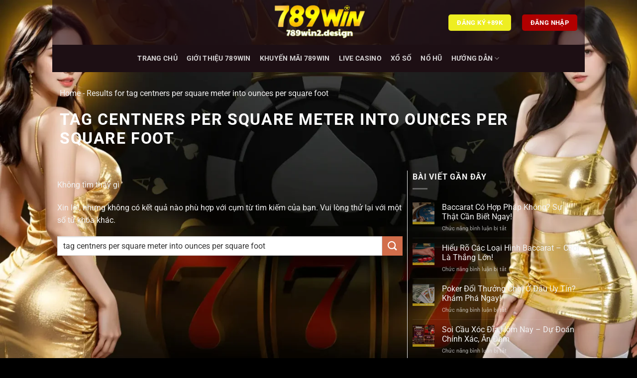

--- FILE ---
content_type: text/html; charset=UTF-8
request_url: https://campaignasia.gb.net/?s=tag%20centners%20per%20square%20meter%20into%20ounces%20per%20square%20foot
body_size: 15694
content:
<!DOCTYPE html>
<html lang="vi" prefix="og: https://ogp.me/ns#" class="loading-site no-js bg-fill">
<head>
	<meta charset="UTF-8" />
	<link rel="profile" href="https://gmpg.org/xfn/11" />
	<link rel="pingback" href="https://campaignasia.gb.net/xmlrpc.php" />

	<script>(function(html){html.className = html.className.replace(/\bno-js\b/,'js')})(document.documentElement);</script>
<meta name="viewport" content="width=device-width, initial-scale=1" />
<!-- Tối ưu hóa công cụ tìm kiếm bởi Rank Math - https://rankmath.com/ -->
<title>tag centners per square meter into ounces per square foot - 789WIN</title>
<meta name="robots" content="nofollow, noindex"/>
<meta property="og:locale" content="vi_VN" />
<meta property="og:type" content="article" />
<meta property="og:title" content="tag centners per square meter into ounces per square foot - 789WIN" />
<meta property="og:url" content="https://campaignasia.gb.net/search/tag+centners+per+square+meter+into+ounces+per+square+foot/" />
<meta property="og:site_name" content="789WIN" />
<meta name="twitter:card" content="summary_large_image" />
<meta name="twitter:title" content="tag centners per square meter into ounces per square foot - 789WIN" />
<script type="application/ld+json" class="rank-math-schema">{"@context":"https://schema.org","@graph":[{"@type":"Place","@id":"https://campaignasia.gb.net/#place","address":{"@type":"PostalAddress","streetAddress":"267 An Th\u1edbi \u0110\u00f4ng, X\u00e3 An Th\u1edbi \u0110\u00f4ng,","addressLocality":"Huy\u1ec7n C\u1ea7n Gi\u1edd, TP H\u1ed3 Ch\u00ed Minh","postalCode":"700000"}},{"@type":"Organization","@id":"https://campaignasia.gb.net/#organization","name":"789WIN","url":"https://campaignasia.gb.net","address":{"@type":"PostalAddress","streetAddress":"267 An Th\u1edbi \u0110\u00f4ng, X\u00e3 An Th\u1edbi \u0110\u00f4ng,","addressLocality":"Huy\u1ec7n C\u1ea7n Gi\u1edd, TP H\u1ed3 Ch\u00ed Minh","postalCode":"700000"},"logo":{"@type":"ImageObject","@id":"https://campaignasia.gb.net/#logo","url":"https://campaignasia.gb.net/wp-content/uploads/2025/07/logo-789win.webp","contentUrl":"https://campaignasia.gb.net/wp-content/uploads/2025/07/logo-789win.webp","caption":"789WIN","inLanguage":"vi","width":"512","height":"234"},"description":"Nh\u00e0 c\u00e1i 789WIN, s\u00e2n ch\u01a1i xanh ch\u00edn \u0111\u1eb3ng c\u1ea5p Ch\u00e2u \u00c1 v\u00e0 \u0111\u01b0\u1ee3c y\u00eau th\u00edch h\u00e0ng \u0111\u1ea7u Vi\u1ec7t Nam. Khi tham gia, m\u1ecdi ng\u01b0\u1eddi s\u1ebd \u0111\u01b0\u1ee3c t\u1eadn h\u01b0\u1edfng nh\u1eefng tr\u00f2 ch\u01a1i c\u00e1 c\u01b0\u1ee3c tuy\u1ec7t v\u1eddi nh\u1ea5t, t\u1eeb c\u1ed5 \u0111i\u1ec3n nh\u01b0 c\u00e1 c\u01b0\u1ee3c b\u00f3ng \u0111\u00e1 cho \u0111\u1ebfn hi\u1ec7n \u0111\u1ea1i h\u01a1n nh\u01b0 3D game \u0111\u1ed5i th\u01b0\u1edfng, x\u1ed5 s\u1ed1 ki\u1ec3u M\u1ef9. ","location":{"@id":"https://campaignasia.gb.net/#place"}},{"@type":"WebSite","@id":"https://campaignasia.gb.net/#website","url":"https://campaignasia.gb.net","name":"789WIN","alternateName":"789win2.design","publisher":{"@id":"https://campaignasia.gb.net/#organization"},"inLanguage":"vi"},{"@type":"BreadcrumbList","@id":"https://campaignasia.gb.net/search/tag+centners+per+square+meter+into+ounces+per+square+foot/#breadcrumb","itemListElement":[{"@type":"ListItem","position":"1","item":{"@id":"https://campaignasia.gb.net","name":"Home"}},{"@type":"ListItem","position":"2","item":{"@id":"/?s=tag+centners+per+square+meter+into+ounces+per+square+foot","name":"Results for tag centners per square meter into ounces per square foot"}}]},{"@type":"SearchResultsPage","@id":"https://campaignasia.gb.net/search/tag+centners+per+square+meter+into+ounces+per+square+foot/#webpage","url":"https://campaignasia.gb.net/search/tag+centners+per+square+meter+into+ounces+per+square+foot/","name":"tag centners per square meter into ounces per square foot - 789WIN","isPartOf":{"@id":"https://campaignasia.gb.net/#website"},"inLanguage":"vi","breadcrumb":{"@id":"https://campaignasia.gb.net/search/tag+centners+per+square+meter+into+ounces+per+square+foot/#breadcrumb"}}]}</script>
<!-- /Plugin SEO WordPress Rank Math -->

<link rel='prefetch' href='https://campaignasia.gb.net/wp-content/themes/flatsome/assets/js/flatsome.js?ver=e1ad26bd5672989785e1' />
<link rel='prefetch' href='https://campaignasia.gb.net/wp-content/themes/flatsome/assets/js/chunk.slider.js?ver=3.19.11' />
<link rel='prefetch' href='https://campaignasia.gb.net/wp-content/themes/flatsome/assets/js/chunk.popups.js?ver=3.19.11' />
<link rel='prefetch' href='https://campaignasia.gb.net/wp-content/themes/flatsome/assets/js/chunk.tooltips.js?ver=3.19.11' />
<link rel="alternate" type="application/rss+xml" title="Dòng thông tin 789WIN &raquo;" href="https://campaignasia.gb.net/feed/" />
<link rel="alternate" type="application/rss+xml" title="789WIN &raquo; Dòng bình luận" href="https://campaignasia.gb.net/comments/feed/" />
<link rel="alternate" type="application/rss+xml" title="Dòng thông tin cho 789WIN &raquo; kết quả tìm kiếm &#8220;tag centners per square meter into ounces per square foot&#8221;" href="https://campaignasia.gb.net/search/tag+centners+per+square+meter+into+ounces+per+square+foot/feed/rss2/" />
<style id='wp-img-auto-sizes-contain-inline-css' type='text/css'>
img:is([sizes=auto i],[sizes^="auto," i]){contain-intrinsic-size:3000px 1500px}
/*# sourceURL=wp-img-auto-sizes-contain-inline-css */
</style>
<link rel='stylesheet' id='flatsome-main-css' href='https://campaignasia.gb.net/wp-content/themes/flatsome/assets/css/flatsome.css?ver=3.19.11' type='text/css' media='all' />
<style id='flatsome-main-inline-css' type='text/css'>
@font-face {
				font-family: "fl-icons";
				font-display: block;
				src: url(https://campaignasia.gb.net/wp-content/themes/flatsome/assets/css/icons/fl-icons.eot?v=3.19.11);
				src:
					url(https://campaignasia.gb.net/wp-content/themes/flatsome/assets/css/icons/fl-icons.eot#iefix?v=3.19.11) format("embedded-opentype"),
					url(https://campaignasia.gb.net/wp-content/themes/flatsome/assets/css/icons/fl-icons.woff2?v=3.19.11) format("woff2"),
					url(https://campaignasia.gb.net/wp-content/themes/flatsome/assets/css/icons/fl-icons.ttf?v=3.19.11) format("truetype"),
					url(https://campaignasia.gb.net/wp-content/themes/flatsome/assets/css/icons/fl-icons.woff?v=3.19.11) format("woff"),
					url(https://campaignasia.gb.net/wp-content/themes/flatsome/assets/css/icons/fl-icons.svg?v=3.19.11#fl-icons) format("svg");
			}
/*# sourceURL=flatsome-main-inline-css */
</style>
<script type="text/javascript" src="https://campaignasia.gb.net/wp-includes/js/jquery/jquery.min.js?ver=3.7.1" id="jquery-core-js"></script>
<link rel="https://api.w.org/" href="https://campaignasia.gb.net/wp-json/" /><link rel="EditURI" type="application/rsd+xml" title="RSD" href="https://campaignasia.gb.net/xmlrpc.php?rsd" />
<meta name="generator" content="WordPress 6.9" />
<script type="application/ld+json">
{
  "@context": "https://schema.org",
  "@type": "Casino",
  "@id": "https://campaignasia.gb.net/",
  "url": "https://campaignasia.gb.net/",
  "name": "Nhà Cái 789win",
  "alternateName": "Nhà cái 789WIN | Nạp rút xanh chín | Khuyến mãi siêu khủng",
  "logo": "https://campaignasia.gb.net/wp-content/uploads/2025/07/logo789win.webp",
  "image": "https://campaignasia.gb.net/wp-content/uploads/2025/07/0b1b62c67a034e1bb43027a65f849ea1.webp",
  "description": "Nhà cái 789WIN, sân chơi xanh chín đẳng cấp Châu Á và được yêu thích hàng đầu Việt Nam. Khi tham gia, mọi người sẽ được tận hưởng những trò chơi cá cược tuyệt vời nhất, từ cổ điển như cá cược bóng đá cho đến hiện đại hơn như 3D game đổi thưởng, xổ số kiểu Mỹ. Chỉ cần truy cập một địa chỉ duy nhất, bạn đã có cơ hội mang về cho mình hàng trăm nghìn phần quà giá trị khác nhau từ hệ thống.",
  "telephone": "0998 403 118",
  "email": "contact@campaignasia.gb.net",
  "founder": "Nhà Cái 789win",
  "address": {
    "@type": "PostalAddress",
    "streetAddress": "267 An Thới Đông, Xã An Thới Đông, Huyện Cần Giờ, TP Hồ Chí Minh",
    "addressLocality": "Cần Giờ",
    "addressRegion": "Hồ Chí Minh",
    "postalCode": "700000",
    "addressCountry": "VN"
  },
  "sameAs": [
    "https://x.com/789win2design",
    "https://www.youtube.com/@789win2design/about",
    "https://www.pinterest.com/789win2design/",
    "https://gravatar.com/789win2design",
    "https://500px.com/p/789win2design",
    "https://www.twitch.tv/789win2design/about",
    "https://www.reddit.com/user/789win2design/",
    "https://www.blogger.com/profile/13424110194212204777",
    "https://about.me/win2design",
    "https://allmyfaves.com/789win2design",
    "https://hackmd.io/@789win2design/789win2design",
    "https://linkin.bio/789win2design/"
  ]
}
</script>

<script type="application/ld+json">
{
  "@context": "https://schema.org",
  "@type": "LocalBusiness",
  "@id": "https://campaignasia.gb.net/",
  "url": "https://campaignasia.gb.net/",
  "name": "Nhà Cái 789win",
  "alternateName": "Nhà cái 789WIN | Nạp rút xanh chín | Khuyến mãi siêu khủng",
  "logo": "https://campaignasia.gb.net/wp-content/uploads/2025/07/logo789win.webp",
  "image": "https://campaignasia.gb.net/wp-content/uploads/2025/07/0b1b62c67a034e1bb43027a65f849ea1.webp",
  "description": "Nhà cái 789WIN, sân chơi xanh chín đẳng cấp Châu Á và được yêu thích hàng đầu Việt Nam. Khi tham gia, mọi người sẽ được tận hưởng những trò chơi cá cược tuyệt vời nhất, từ cổ điển như cá cược bóng đá cho đến hiện đại hơn như 3D game đổi thưởng, xổ số kiểu Mỹ. Chỉ cần truy cập một địa chỉ duy nhất, bạn đã có cơ hội mang về cho mình hàng trăm nghìn phần quà giá trị khác nhau từ hệ thống.",
  "telephone": "0998 403 118",
  "priceRange": "10$ - 1,000,000$",
  "email": "contact@campaignasia.gb.net",
  "founder": "Nhà Cái 789win",
  "address": {
    "@type": "PostalAddress",
    "streetAddress": "267 An Thới Đông, Xã An Thới Đông, Huyện Cần Giờ, TP Hồ Chí Minh",
    "addressLocality": "Cần Giờ",
    "addressRegion": "Hồ Chí Minh",
    "postalCode": "700000",
    "addressCountry": "VN"
  },
  "geo": {
    "@type": "GeoCoordinates",
    "latitude": 10.5905098,
    "longitude": 106.7914367
  },
  "openingHoursSpecification": {
    "@type": "OpeningHoursSpecification",
    "dayOfWeek": [
      "Monday",
      "Tuesday",
      "Wednesday",
      "Thursday",
      "Friday",
      "Saturday",
      "Sunday"
    ],
    "opens": "00:00",
    "closes": "23:59"
  },
  "sameAs": [
    "https://x.com/789win2design",
    "https://www.youtube.com/@789win2design/about",
    "https://www.pinterest.com/789win2design/",
    "https://gravatar.com/789win2design",
    "https://500px.com/p/789win2design",
    "https://www.twitch.tv/789win2design/about",
    "https://www.reddit.com/user/789win2design/",
    "https://www.blogger.com/profile/13424110194212204777",
    "https://about.me/win2design",
    "https://allmyfaves.com/789win2design",
    "https://hackmd.io/@789win2design/789win2design",
    "https://linkin.bio/789win2design/"
  ]
}
</script>
<script type="application/ld+json">
{
  "@context": "https://schema.org",
  "@type": "BreadcrumbList",
  "itemListElement": [
    {
      "@type": "ListItem",
      "position": 1,
      "name": "789win",
      "item": "https://campaignasia.gb.net/"
    },
    {
      "@type": "ListItem",
      "position": 2,
      "name": "Ca Mèll✅",
      "item": "https://campaignasia.gb.net/gioi-thieu-789win/"
    }
  ]
}
</script>
<meta name="google-site-verification" content="wbazsfhGfaCDs-PNpUoHnzCkRKb99D7ovKR0dvS8Quk" />
<!-- Google tag (gtag.js) -->
<script async src="https://www.googletagmanager.com/gtag/js?id=G-80VHLJ8FXL"></script>
<script>
  window.dataLayer = window.dataLayer || [];
  function gtag(){dataLayer.push(arguments);}
  gtag('js', new Date());

  gtag('config', 'G-80VHLJ8FXL');
</script>
<link rel="icon" href="https://campaignasia.gb.net/wp-content/uploads/2025/07/cropped-fabicon789win-32x32.webp" sizes="32x32" />
<link rel="icon" href="https://campaignasia.gb.net/wp-content/uploads/2025/07/cropped-fabicon789win-192x192.webp" sizes="192x192" />
<link rel="apple-touch-icon" href="https://campaignasia.gb.net/wp-content/uploads/2025/07/cropped-fabicon789win-180x180.webp" />
<meta name="msapplication-TileImage" content="https://campaignasia.gb.net/wp-content/uploads/2025/07/cropped-fabicon789win-270x270.webp" />
<style id="custom-css" type="text/css">:root {--primary-color: #eeee22;--fs-color-primary: #eeee22;--fs-color-secondary: #d26e4b;--fs-color-success: #7a9c59;--fs-color-alert: #b20000;--fs-experimental-link-color: #eeee22;--fs-experimental-link-color-hover: #dd3333;}.tooltipster-base {--tooltip-color: #fff;--tooltip-bg-color: #000;}.off-canvas-right .mfp-content, .off-canvas-left .mfp-content {--drawer-width: 300px;}html{background-image: url('https://campaignasia.gb.net/wp-content/uploads/2025/10/imgi_18_background-789win.webp');}.container-width, .full-width .ubermenu-nav, .container, .row{max-width: 1220px}.row.row-collapse{max-width: 1190px}.row.row-small{max-width: 1212.5px}.row.row-large{max-width: 1250px}body.framed, body.framed header, body.framed .header-wrapper, body.boxed, body.boxed header, body.boxed .header-wrapper, body.boxed .is-sticky-section{ max-width: 1070px}.sticky-add-to-cart--active, #wrapper,#main,#main.dark{background-color: rgba(30,115,190,0)}.header-main{height: 90px}#logo img{max-height: 90px}#logo{width:200px;}.header-bottom{min-height: 55px}.header-top{min-height: 30px}.transparent .header-main{height: 90px}.transparent #logo img{max-height: 90px}.has-transparent + .page-title:first-of-type,.has-transparent + #main > .page-title,.has-transparent + #main > div > .page-title,.has-transparent + #main .page-header-wrapper:first-of-type .page-title{padding-top: 140px;}.header.show-on-scroll,.stuck .header-main{height:70px!important}.stuck #logo img{max-height: 70px!important}.header-bg-color {background-color: rgba(30,8,16,0.6)}.header-bottom {background-color: #1d0f14}.header-main .nav > li > a{line-height: 16px }.stuck .header-main .nav > li > a{line-height: 50px }.header-bottom-nav > li > a{line-height: 16px }@media (max-width: 549px) {.header-main{height: 70px}#logo img{max-height: 70px}}.header-top{background-color:#222222!important;}body{color: #777777}h1,h2,h3,h4,h5,h6,.heading-font{color: #eeee22;}body{font-size: 100%;}body{font-family: Roboto, sans-serif;}body {font-weight: 400;font-style: normal;}.nav > li > a {font-family: Roboto, sans-serif;}.mobile-sidebar-levels-2 .nav > li > ul > li > a {font-family: Roboto, sans-serif;}.nav > li > a,.mobile-sidebar-levels-2 .nav > li > ul > li > a {font-weight: 700;font-style: normal;}h1,h2,h3,h4,h5,h6,.heading-font, .off-canvas-center .nav-sidebar.nav-vertical > li > a{font-family: Roboto, sans-serif;}h1,h2,h3,h4,h5,h6,.heading-font,.banner h1,.banner h2 {font-weight: 700;font-style: normal;}.alt-font{font-family: Roboto, sans-serif;}.alt-font {font-weight: 400!important;font-style: normal!important;}.absolute-footer, html{background-color: #000000}.nav-vertical-fly-out > li + li {border-top-width: 1px; border-top-style: solid;}.label-new.menu-item > a:after{content:"Mới";}.label-hot.menu-item > a:after{content:"Nổi bật";}.label-sale.menu-item > a:after{content:"Giảm giá";}.label-popular.menu-item > a:after{content:"Phổ biến";}</style>		<style type="text/css" id="wp-custom-css">
			.keo {
    height: 400px;
    overflow: auto;
    padding: 20px;
    border: 2px solid #e3ef07;
    border-radius: 10px;
    background: rgba(255, 255, 255, 0.314);
    box-shadow: 0 4px 8px #010501;
}
.item-box {
    border: 8px solid #00fffc;
    border-radius: 6px;
}
.customblogpost .post-item>div {
    background-color: #76767614;
    padding: 8px !important;
    border-radius: 6px;
    border: 1px;
    border-color: #000000;
    border-style: solid;
    margin-right: 24px;
}		</style>
		<style id="kirki-inline-styles">/* cyrillic-ext */
@font-face {
  font-family: 'Roboto';
  font-style: normal;
  font-weight: 400;
  font-stretch: 100%;
  font-display: swap;
  src: url(https://campaignasia.gb.net/wp-content/fonts/roboto/KFO7CnqEu92Fr1ME7kSn66aGLdTylUAMa3GUBGEe.woff2) format('woff2');
  unicode-range: U+0460-052F, U+1C80-1C8A, U+20B4, U+2DE0-2DFF, U+A640-A69F, U+FE2E-FE2F;
}
/* cyrillic */
@font-face {
  font-family: 'Roboto';
  font-style: normal;
  font-weight: 400;
  font-stretch: 100%;
  font-display: swap;
  src: url(https://campaignasia.gb.net/wp-content/fonts/roboto/KFO7CnqEu92Fr1ME7kSn66aGLdTylUAMa3iUBGEe.woff2) format('woff2');
  unicode-range: U+0301, U+0400-045F, U+0490-0491, U+04B0-04B1, U+2116;
}
/* greek-ext */
@font-face {
  font-family: 'Roboto';
  font-style: normal;
  font-weight: 400;
  font-stretch: 100%;
  font-display: swap;
  src: url(https://campaignasia.gb.net/wp-content/fonts/roboto/KFO7CnqEu92Fr1ME7kSn66aGLdTylUAMa3CUBGEe.woff2) format('woff2');
  unicode-range: U+1F00-1FFF;
}
/* greek */
@font-face {
  font-family: 'Roboto';
  font-style: normal;
  font-weight: 400;
  font-stretch: 100%;
  font-display: swap;
  src: url(https://campaignasia.gb.net/wp-content/fonts/roboto/KFO7CnqEu92Fr1ME7kSn66aGLdTylUAMa3-UBGEe.woff2) format('woff2');
  unicode-range: U+0370-0377, U+037A-037F, U+0384-038A, U+038C, U+038E-03A1, U+03A3-03FF;
}
/* math */
@font-face {
  font-family: 'Roboto';
  font-style: normal;
  font-weight: 400;
  font-stretch: 100%;
  font-display: swap;
  src: url(https://campaignasia.gb.net/wp-content/fonts/roboto/KFO7CnqEu92Fr1ME7kSn66aGLdTylUAMawCUBGEe.woff2) format('woff2');
  unicode-range: U+0302-0303, U+0305, U+0307-0308, U+0310, U+0312, U+0315, U+031A, U+0326-0327, U+032C, U+032F-0330, U+0332-0333, U+0338, U+033A, U+0346, U+034D, U+0391-03A1, U+03A3-03A9, U+03B1-03C9, U+03D1, U+03D5-03D6, U+03F0-03F1, U+03F4-03F5, U+2016-2017, U+2034-2038, U+203C, U+2040, U+2043, U+2047, U+2050, U+2057, U+205F, U+2070-2071, U+2074-208E, U+2090-209C, U+20D0-20DC, U+20E1, U+20E5-20EF, U+2100-2112, U+2114-2115, U+2117-2121, U+2123-214F, U+2190, U+2192, U+2194-21AE, U+21B0-21E5, U+21F1-21F2, U+21F4-2211, U+2213-2214, U+2216-22FF, U+2308-230B, U+2310, U+2319, U+231C-2321, U+2336-237A, U+237C, U+2395, U+239B-23B7, U+23D0, U+23DC-23E1, U+2474-2475, U+25AF, U+25B3, U+25B7, U+25BD, U+25C1, U+25CA, U+25CC, U+25FB, U+266D-266F, U+27C0-27FF, U+2900-2AFF, U+2B0E-2B11, U+2B30-2B4C, U+2BFE, U+3030, U+FF5B, U+FF5D, U+1D400-1D7FF, U+1EE00-1EEFF;
}
/* symbols */
@font-face {
  font-family: 'Roboto';
  font-style: normal;
  font-weight: 400;
  font-stretch: 100%;
  font-display: swap;
  src: url(https://campaignasia.gb.net/wp-content/fonts/roboto/KFO7CnqEu92Fr1ME7kSn66aGLdTylUAMaxKUBGEe.woff2) format('woff2');
  unicode-range: U+0001-000C, U+000E-001F, U+007F-009F, U+20DD-20E0, U+20E2-20E4, U+2150-218F, U+2190, U+2192, U+2194-2199, U+21AF, U+21E6-21F0, U+21F3, U+2218-2219, U+2299, U+22C4-22C6, U+2300-243F, U+2440-244A, U+2460-24FF, U+25A0-27BF, U+2800-28FF, U+2921-2922, U+2981, U+29BF, U+29EB, U+2B00-2BFF, U+4DC0-4DFF, U+FFF9-FFFB, U+10140-1018E, U+10190-1019C, U+101A0, U+101D0-101FD, U+102E0-102FB, U+10E60-10E7E, U+1D2C0-1D2D3, U+1D2E0-1D37F, U+1F000-1F0FF, U+1F100-1F1AD, U+1F1E6-1F1FF, U+1F30D-1F30F, U+1F315, U+1F31C, U+1F31E, U+1F320-1F32C, U+1F336, U+1F378, U+1F37D, U+1F382, U+1F393-1F39F, U+1F3A7-1F3A8, U+1F3AC-1F3AF, U+1F3C2, U+1F3C4-1F3C6, U+1F3CA-1F3CE, U+1F3D4-1F3E0, U+1F3ED, U+1F3F1-1F3F3, U+1F3F5-1F3F7, U+1F408, U+1F415, U+1F41F, U+1F426, U+1F43F, U+1F441-1F442, U+1F444, U+1F446-1F449, U+1F44C-1F44E, U+1F453, U+1F46A, U+1F47D, U+1F4A3, U+1F4B0, U+1F4B3, U+1F4B9, U+1F4BB, U+1F4BF, U+1F4C8-1F4CB, U+1F4D6, U+1F4DA, U+1F4DF, U+1F4E3-1F4E6, U+1F4EA-1F4ED, U+1F4F7, U+1F4F9-1F4FB, U+1F4FD-1F4FE, U+1F503, U+1F507-1F50B, U+1F50D, U+1F512-1F513, U+1F53E-1F54A, U+1F54F-1F5FA, U+1F610, U+1F650-1F67F, U+1F687, U+1F68D, U+1F691, U+1F694, U+1F698, U+1F6AD, U+1F6B2, U+1F6B9-1F6BA, U+1F6BC, U+1F6C6-1F6CF, U+1F6D3-1F6D7, U+1F6E0-1F6EA, U+1F6F0-1F6F3, U+1F6F7-1F6FC, U+1F700-1F7FF, U+1F800-1F80B, U+1F810-1F847, U+1F850-1F859, U+1F860-1F887, U+1F890-1F8AD, U+1F8B0-1F8BB, U+1F8C0-1F8C1, U+1F900-1F90B, U+1F93B, U+1F946, U+1F984, U+1F996, U+1F9E9, U+1FA00-1FA6F, U+1FA70-1FA7C, U+1FA80-1FA89, U+1FA8F-1FAC6, U+1FACE-1FADC, U+1FADF-1FAE9, U+1FAF0-1FAF8, U+1FB00-1FBFF;
}
/* vietnamese */
@font-face {
  font-family: 'Roboto';
  font-style: normal;
  font-weight: 400;
  font-stretch: 100%;
  font-display: swap;
  src: url(https://campaignasia.gb.net/wp-content/fonts/roboto/KFO7CnqEu92Fr1ME7kSn66aGLdTylUAMa3OUBGEe.woff2) format('woff2');
  unicode-range: U+0102-0103, U+0110-0111, U+0128-0129, U+0168-0169, U+01A0-01A1, U+01AF-01B0, U+0300-0301, U+0303-0304, U+0308-0309, U+0323, U+0329, U+1EA0-1EF9, U+20AB;
}
/* latin-ext */
@font-face {
  font-family: 'Roboto';
  font-style: normal;
  font-weight: 400;
  font-stretch: 100%;
  font-display: swap;
  src: url(https://campaignasia.gb.net/wp-content/fonts/roboto/KFO7CnqEu92Fr1ME7kSn66aGLdTylUAMa3KUBGEe.woff2) format('woff2');
  unicode-range: U+0100-02BA, U+02BD-02C5, U+02C7-02CC, U+02CE-02D7, U+02DD-02FF, U+0304, U+0308, U+0329, U+1D00-1DBF, U+1E00-1E9F, U+1EF2-1EFF, U+2020, U+20A0-20AB, U+20AD-20C0, U+2113, U+2C60-2C7F, U+A720-A7FF;
}
/* latin */
@font-face {
  font-family: 'Roboto';
  font-style: normal;
  font-weight: 400;
  font-stretch: 100%;
  font-display: swap;
  src: url(https://campaignasia.gb.net/wp-content/fonts/roboto/KFO7CnqEu92Fr1ME7kSn66aGLdTylUAMa3yUBA.woff2) format('woff2');
  unicode-range: U+0000-00FF, U+0131, U+0152-0153, U+02BB-02BC, U+02C6, U+02DA, U+02DC, U+0304, U+0308, U+0329, U+2000-206F, U+20AC, U+2122, U+2191, U+2193, U+2212, U+2215, U+FEFF, U+FFFD;
}
/* cyrillic-ext */
@font-face {
  font-family: 'Roboto';
  font-style: normal;
  font-weight: 700;
  font-stretch: 100%;
  font-display: swap;
  src: url(https://campaignasia.gb.net/wp-content/fonts/roboto/KFO7CnqEu92Fr1ME7kSn66aGLdTylUAMa3GUBGEe.woff2) format('woff2');
  unicode-range: U+0460-052F, U+1C80-1C8A, U+20B4, U+2DE0-2DFF, U+A640-A69F, U+FE2E-FE2F;
}
/* cyrillic */
@font-face {
  font-family: 'Roboto';
  font-style: normal;
  font-weight: 700;
  font-stretch: 100%;
  font-display: swap;
  src: url(https://campaignasia.gb.net/wp-content/fonts/roboto/KFO7CnqEu92Fr1ME7kSn66aGLdTylUAMa3iUBGEe.woff2) format('woff2');
  unicode-range: U+0301, U+0400-045F, U+0490-0491, U+04B0-04B1, U+2116;
}
/* greek-ext */
@font-face {
  font-family: 'Roboto';
  font-style: normal;
  font-weight: 700;
  font-stretch: 100%;
  font-display: swap;
  src: url(https://campaignasia.gb.net/wp-content/fonts/roboto/KFO7CnqEu92Fr1ME7kSn66aGLdTylUAMa3CUBGEe.woff2) format('woff2');
  unicode-range: U+1F00-1FFF;
}
/* greek */
@font-face {
  font-family: 'Roboto';
  font-style: normal;
  font-weight: 700;
  font-stretch: 100%;
  font-display: swap;
  src: url(https://campaignasia.gb.net/wp-content/fonts/roboto/KFO7CnqEu92Fr1ME7kSn66aGLdTylUAMa3-UBGEe.woff2) format('woff2');
  unicode-range: U+0370-0377, U+037A-037F, U+0384-038A, U+038C, U+038E-03A1, U+03A3-03FF;
}
/* math */
@font-face {
  font-family: 'Roboto';
  font-style: normal;
  font-weight: 700;
  font-stretch: 100%;
  font-display: swap;
  src: url(https://campaignasia.gb.net/wp-content/fonts/roboto/KFO7CnqEu92Fr1ME7kSn66aGLdTylUAMawCUBGEe.woff2) format('woff2');
  unicode-range: U+0302-0303, U+0305, U+0307-0308, U+0310, U+0312, U+0315, U+031A, U+0326-0327, U+032C, U+032F-0330, U+0332-0333, U+0338, U+033A, U+0346, U+034D, U+0391-03A1, U+03A3-03A9, U+03B1-03C9, U+03D1, U+03D5-03D6, U+03F0-03F1, U+03F4-03F5, U+2016-2017, U+2034-2038, U+203C, U+2040, U+2043, U+2047, U+2050, U+2057, U+205F, U+2070-2071, U+2074-208E, U+2090-209C, U+20D0-20DC, U+20E1, U+20E5-20EF, U+2100-2112, U+2114-2115, U+2117-2121, U+2123-214F, U+2190, U+2192, U+2194-21AE, U+21B0-21E5, U+21F1-21F2, U+21F4-2211, U+2213-2214, U+2216-22FF, U+2308-230B, U+2310, U+2319, U+231C-2321, U+2336-237A, U+237C, U+2395, U+239B-23B7, U+23D0, U+23DC-23E1, U+2474-2475, U+25AF, U+25B3, U+25B7, U+25BD, U+25C1, U+25CA, U+25CC, U+25FB, U+266D-266F, U+27C0-27FF, U+2900-2AFF, U+2B0E-2B11, U+2B30-2B4C, U+2BFE, U+3030, U+FF5B, U+FF5D, U+1D400-1D7FF, U+1EE00-1EEFF;
}
/* symbols */
@font-face {
  font-family: 'Roboto';
  font-style: normal;
  font-weight: 700;
  font-stretch: 100%;
  font-display: swap;
  src: url(https://campaignasia.gb.net/wp-content/fonts/roboto/KFO7CnqEu92Fr1ME7kSn66aGLdTylUAMaxKUBGEe.woff2) format('woff2');
  unicode-range: U+0001-000C, U+000E-001F, U+007F-009F, U+20DD-20E0, U+20E2-20E4, U+2150-218F, U+2190, U+2192, U+2194-2199, U+21AF, U+21E6-21F0, U+21F3, U+2218-2219, U+2299, U+22C4-22C6, U+2300-243F, U+2440-244A, U+2460-24FF, U+25A0-27BF, U+2800-28FF, U+2921-2922, U+2981, U+29BF, U+29EB, U+2B00-2BFF, U+4DC0-4DFF, U+FFF9-FFFB, U+10140-1018E, U+10190-1019C, U+101A0, U+101D0-101FD, U+102E0-102FB, U+10E60-10E7E, U+1D2C0-1D2D3, U+1D2E0-1D37F, U+1F000-1F0FF, U+1F100-1F1AD, U+1F1E6-1F1FF, U+1F30D-1F30F, U+1F315, U+1F31C, U+1F31E, U+1F320-1F32C, U+1F336, U+1F378, U+1F37D, U+1F382, U+1F393-1F39F, U+1F3A7-1F3A8, U+1F3AC-1F3AF, U+1F3C2, U+1F3C4-1F3C6, U+1F3CA-1F3CE, U+1F3D4-1F3E0, U+1F3ED, U+1F3F1-1F3F3, U+1F3F5-1F3F7, U+1F408, U+1F415, U+1F41F, U+1F426, U+1F43F, U+1F441-1F442, U+1F444, U+1F446-1F449, U+1F44C-1F44E, U+1F453, U+1F46A, U+1F47D, U+1F4A3, U+1F4B0, U+1F4B3, U+1F4B9, U+1F4BB, U+1F4BF, U+1F4C8-1F4CB, U+1F4D6, U+1F4DA, U+1F4DF, U+1F4E3-1F4E6, U+1F4EA-1F4ED, U+1F4F7, U+1F4F9-1F4FB, U+1F4FD-1F4FE, U+1F503, U+1F507-1F50B, U+1F50D, U+1F512-1F513, U+1F53E-1F54A, U+1F54F-1F5FA, U+1F610, U+1F650-1F67F, U+1F687, U+1F68D, U+1F691, U+1F694, U+1F698, U+1F6AD, U+1F6B2, U+1F6B9-1F6BA, U+1F6BC, U+1F6C6-1F6CF, U+1F6D3-1F6D7, U+1F6E0-1F6EA, U+1F6F0-1F6F3, U+1F6F7-1F6FC, U+1F700-1F7FF, U+1F800-1F80B, U+1F810-1F847, U+1F850-1F859, U+1F860-1F887, U+1F890-1F8AD, U+1F8B0-1F8BB, U+1F8C0-1F8C1, U+1F900-1F90B, U+1F93B, U+1F946, U+1F984, U+1F996, U+1F9E9, U+1FA00-1FA6F, U+1FA70-1FA7C, U+1FA80-1FA89, U+1FA8F-1FAC6, U+1FACE-1FADC, U+1FADF-1FAE9, U+1FAF0-1FAF8, U+1FB00-1FBFF;
}
/* vietnamese */
@font-face {
  font-family: 'Roboto';
  font-style: normal;
  font-weight: 700;
  font-stretch: 100%;
  font-display: swap;
  src: url(https://campaignasia.gb.net/wp-content/fonts/roboto/KFO7CnqEu92Fr1ME7kSn66aGLdTylUAMa3OUBGEe.woff2) format('woff2');
  unicode-range: U+0102-0103, U+0110-0111, U+0128-0129, U+0168-0169, U+01A0-01A1, U+01AF-01B0, U+0300-0301, U+0303-0304, U+0308-0309, U+0323, U+0329, U+1EA0-1EF9, U+20AB;
}
/* latin-ext */
@font-face {
  font-family: 'Roboto';
  font-style: normal;
  font-weight: 700;
  font-stretch: 100%;
  font-display: swap;
  src: url(https://campaignasia.gb.net/wp-content/fonts/roboto/KFO7CnqEu92Fr1ME7kSn66aGLdTylUAMa3KUBGEe.woff2) format('woff2');
  unicode-range: U+0100-02BA, U+02BD-02C5, U+02C7-02CC, U+02CE-02D7, U+02DD-02FF, U+0304, U+0308, U+0329, U+1D00-1DBF, U+1E00-1E9F, U+1EF2-1EFF, U+2020, U+20A0-20AB, U+20AD-20C0, U+2113, U+2C60-2C7F, U+A720-A7FF;
}
/* latin */
@font-face {
  font-family: 'Roboto';
  font-style: normal;
  font-weight: 700;
  font-stretch: 100%;
  font-display: swap;
  src: url(https://campaignasia.gb.net/wp-content/fonts/roboto/KFO7CnqEu92Fr1ME7kSn66aGLdTylUAMa3yUBA.woff2) format('woff2');
  unicode-range: U+0000-00FF, U+0131, U+0152-0153, U+02BB-02BC, U+02C6, U+02DA, U+02DC, U+0304, U+0308, U+0329, U+2000-206F, U+20AC, U+2122, U+2191, U+2193, U+2212, U+2215, U+FEFF, U+FFFD;
}</style>	<style>
		.related-post-inpost {
			font-weight: 900;
			font-size: 1.2rem;
		}

		.entry-title,
		.page-title {
			margin-top: 1rem;
		}

		.entry-content {
			padding-top: 0;
			text-align: justify;
		}

		.highlight-event__title {
			margin-top: 1rem;
		}

		.category .entry-header-text,
		.home .entry-header-text {
			padding: 5px 0 !important;
		}

		.category footer.entry-meta {
			border: unset;
			font-style: italic;
		}
	</style>
	<!-- Website-->
	<script type="application/ld+json">
	{
		"@context": "https://schema.org/",
		"@type": "WebSite",
		"name": "789WIN - 789WIN⭐️Đăng ký 789win.com có ngay 89K đón năm mới 2026",
		"url": "https://campaignasia.gb.net/",
		"potentialAction": {
			"@type": "SearchAction",
			"target": "https://campaignasia.gb.net/search?q=search_term_string",
			"query-input": "required name=search_term_string"
		}
	}
	</script>
	<!-- Website Breadcrumb home -->
	<script type="application/ld+json">
	{
		"@context": "https://schema.org",
		"@type": "BreadcrumbList",
		"itemListElement": [
			{
				"@type": "ListItem",
				"position": 1,
				"name": "789WIN - 789WIN⭐️Đăng ký 789win.com có ngay 89K đón năm mới 2026",
				"item": "https://campaignasia.gb.net/"
			},
			{
				"@type": "ListItem",
				"position": 2,
				"name": "✅ 789WIN Chính Thức top1",
				"item": "https://campaignasia.gb.net/#gioi-thieu"
			}
		]
	}
	</script>
	<!-- Rating -->
	<script type="application/ld+json">
	{
		"@context": "https://schema.org/",
		"@type": "CreativeWorkSeries",
		"name": "789WIN - 789WIN⭐️Đăng ký 789win.com có ngay 89K đón năm mới 2026",
		"aggregateRating": {
			"@type": "AggregateRating",
			"ratingValue": "4.8",
			"reviewCount": "1647"
		}
	}
	</script>
	<!-- Author -->
	<script type="application/ld+json">
	{
		"@context": "https://schema.org/",
		"@type": "Person",
		"name": "789win",
		"url": "",
		"image": "https://campaignasia.gb.net/wp-content/uploads/2025/07/5b5f72371137de57672a82cf1aca5465.webp",
		"sameAs": [],
		"jobTitle": "CEO and Founder",
		"worksFor": {
		  "@type": "Organization",
		  "name": "789WIN - 789WIN⭐️Đăng ký 789win.com có ngay 89K đón năm mới 2026"
		}
	}
	</script>


<style id='wp-block-categories-inline-css' type='text/css'>
.wp-block-categories{box-sizing:border-box}.wp-block-categories.alignleft{margin-right:2em}.wp-block-categories.alignright{margin-left:2em}.wp-block-categories.wp-block-categories-dropdown.aligncenter{text-align:center}.wp-block-categories .wp-block-categories__label{display:block;width:100%}
/*# sourceURL=https://campaignasia.gb.net/wp-includes/blocks/categories/style.min.css */
</style>
<style id='wp-block-heading-inline-css' type='text/css'>
h1:where(.wp-block-heading).has-background,h2:where(.wp-block-heading).has-background,h3:where(.wp-block-heading).has-background,h4:where(.wp-block-heading).has-background,h5:where(.wp-block-heading).has-background,h6:where(.wp-block-heading).has-background{padding:1.25em 2.375em}h1.has-text-align-left[style*=writing-mode]:where([style*=vertical-lr]),h1.has-text-align-right[style*=writing-mode]:where([style*=vertical-rl]),h2.has-text-align-left[style*=writing-mode]:where([style*=vertical-lr]),h2.has-text-align-right[style*=writing-mode]:where([style*=vertical-rl]),h3.has-text-align-left[style*=writing-mode]:where([style*=vertical-lr]),h3.has-text-align-right[style*=writing-mode]:where([style*=vertical-rl]),h4.has-text-align-left[style*=writing-mode]:where([style*=vertical-lr]),h4.has-text-align-right[style*=writing-mode]:where([style*=vertical-rl]),h5.has-text-align-left[style*=writing-mode]:where([style*=vertical-lr]),h5.has-text-align-right[style*=writing-mode]:where([style*=vertical-rl]),h6.has-text-align-left[style*=writing-mode]:where([style*=vertical-lr]),h6.has-text-align-right[style*=writing-mode]:where([style*=vertical-rl]){rotate:180deg}
/*# sourceURL=https://campaignasia.gb.net/wp-includes/blocks/heading/style.min.css */
</style>
<style id='wp-block-group-inline-css' type='text/css'>
.wp-block-group{box-sizing:border-box}:where(.wp-block-group.wp-block-group-is-layout-constrained){position:relative}
/*# sourceURL=https://campaignasia.gb.net/wp-includes/blocks/group/style.min.css */
</style>
<style id='global-styles-inline-css' type='text/css'>
:root{--wp--preset--aspect-ratio--square: 1;--wp--preset--aspect-ratio--4-3: 4/3;--wp--preset--aspect-ratio--3-4: 3/4;--wp--preset--aspect-ratio--3-2: 3/2;--wp--preset--aspect-ratio--2-3: 2/3;--wp--preset--aspect-ratio--16-9: 16/9;--wp--preset--aspect-ratio--9-16: 9/16;--wp--preset--color--black: #000000;--wp--preset--color--cyan-bluish-gray: #abb8c3;--wp--preset--color--white: #ffffff;--wp--preset--color--pale-pink: #f78da7;--wp--preset--color--vivid-red: #cf2e2e;--wp--preset--color--luminous-vivid-orange: #ff6900;--wp--preset--color--luminous-vivid-amber: #fcb900;--wp--preset--color--light-green-cyan: #7bdcb5;--wp--preset--color--vivid-green-cyan: #00d084;--wp--preset--color--pale-cyan-blue: #8ed1fc;--wp--preset--color--vivid-cyan-blue: #0693e3;--wp--preset--color--vivid-purple: #9b51e0;--wp--preset--color--primary: #eeee22;--wp--preset--color--secondary: #d26e4b;--wp--preset--color--success: #7a9c59;--wp--preset--color--alert: #b20000;--wp--preset--gradient--vivid-cyan-blue-to-vivid-purple: linear-gradient(135deg,rgb(6,147,227) 0%,rgb(155,81,224) 100%);--wp--preset--gradient--light-green-cyan-to-vivid-green-cyan: linear-gradient(135deg,rgb(122,220,180) 0%,rgb(0,208,130) 100%);--wp--preset--gradient--luminous-vivid-amber-to-luminous-vivid-orange: linear-gradient(135deg,rgb(252,185,0) 0%,rgb(255,105,0) 100%);--wp--preset--gradient--luminous-vivid-orange-to-vivid-red: linear-gradient(135deg,rgb(255,105,0) 0%,rgb(207,46,46) 100%);--wp--preset--gradient--very-light-gray-to-cyan-bluish-gray: linear-gradient(135deg,rgb(238,238,238) 0%,rgb(169,184,195) 100%);--wp--preset--gradient--cool-to-warm-spectrum: linear-gradient(135deg,rgb(74,234,220) 0%,rgb(151,120,209) 20%,rgb(207,42,186) 40%,rgb(238,44,130) 60%,rgb(251,105,98) 80%,rgb(254,248,76) 100%);--wp--preset--gradient--blush-light-purple: linear-gradient(135deg,rgb(255,206,236) 0%,rgb(152,150,240) 100%);--wp--preset--gradient--blush-bordeaux: linear-gradient(135deg,rgb(254,205,165) 0%,rgb(254,45,45) 50%,rgb(107,0,62) 100%);--wp--preset--gradient--luminous-dusk: linear-gradient(135deg,rgb(255,203,112) 0%,rgb(199,81,192) 50%,rgb(65,88,208) 100%);--wp--preset--gradient--pale-ocean: linear-gradient(135deg,rgb(255,245,203) 0%,rgb(182,227,212) 50%,rgb(51,167,181) 100%);--wp--preset--gradient--electric-grass: linear-gradient(135deg,rgb(202,248,128) 0%,rgb(113,206,126) 100%);--wp--preset--gradient--midnight: linear-gradient(135deg,rgb(2,3,129) 0%,rgb(40,116,252) 100%);--wp--preset--font-size--small: 13px;--wp--preset--font-size--medium: 20px;--wp--preset--font-size--large: 36px;--wp--preset--font-size--x-large: 42px;--wp--preset--spacing--20: 0.44rem;--wp--preset--spacing--30: 0.67rem;--wp--preset--spacing--40: 1rem;--wp--preset--spacing--50: 1.5rem;--wp--preset--spacing--60: 2.25rem;--wp--preset--spacing--70: 3.38rem;--wp--preset--spacing--80: 5.06rem;--wp--preset--shadow--natural: 6px 6px 9px rgba(0, 0, 0, 0.2);--wp--preset--shadow--deep: 12px 12px 50px rgba(0, 0, 0, 0.4);--wp--preset--shadow--sharp: 6px 6px 0px rgba(0, 0, 0, 0.2);--wp--preset--shadow--outlined: 6px 6px 0px -3px rgb(255, 255, 255), 6px 6px rgb(0, 0, 0);--wp--preset--shadow--crisp: 6px 6px 0px rgb(0, 0, 0);}:where(body) { margin: 0; }.wp-site-blocks > .alignleft { float: left; margin-right: 2em; }.wp-site-blocks > .alignright { float: right; margin-left: 2em; }.wp-site-blocks > .aligncenter { justify-content: center; margin-left: auto; margin-right: auto; }:where(.is-layout-flex){gap: 0.5em;}:where(.is-layout-grid){gap: 0.5em;}.is-layout-flow > .alignleft{float: left;margin-inline-start: 0;margin-inline-end: 2em;}.is-layout-flow > .alignright{float: right;margin-inline-start: 2em;margin-inline-end: 0;}.is-layout-flow > .aligncenter{margin-left: auto !important;margin-right: auto !important;}.is-layout-constrained > .alignleft{float: left;margin-inline-start: 0;margin-inline-end: 2em;}.is-layout-constrained > .alignright{float: right;margin-inline-start: 2em;margin-inline-end: 0;}.is-layout-constrained > .aligncenter{margin-left: auto !important;margin-right: auto !important;}.is-layout-constrained > :where(:not(.alignleft):not(.alignright):not(.alignfull)){margin-left: auto !important;margin-right: auto !important;}body .is-layout-flex{display: flex;}.is-layout-flex{flex-wrap: wrap;align-items: center;}.is-layout-flex > :is(*, div){margin: 0;}body .is-layout-grid{display: grid;}.is-layout-grid > :is(*, div){margin: 0;}body{padding-top: 0px;padding-right: 0px;padding-bottom: 0px;padding-left: 0px;}a:where(:not(.wp-element-button)){text-decoration: none;}:root :where(.wp-element-button, .wp-block-button__link){background-color: #32373c;border-width: 0;color: #fff;font-family: inherit;font-size: inherit;font-style: inherit;font-weight: inherit;letter-spacing: inherit;line-height: inherit;padding-top: calc(0.667em + 2px);padding-right: calc(1.333em + 2px);padding-bottom: calc(0.667em + 2px);padding-left: calc(1.333em + 2px);text-decoration: none;text-transform: inherit;}.has-black-color{color: var(--wp--preset--color--black) !important;}.has-cyan-bluish-gray-color{color: var(--wp--preset--color--cyan-bluish-gray) !important;}.has-white-color{color: var(--wp--preset--color--white) !important;}.has-pale-pink-color{color: var(--wp--preset--color--pale-pink) !important;}.has-vivid-red-color{color: var(--wp--preset--color--vivid-red) !important;}.has-luminous-vivid-orange-color{color: var(--wp--preset--color--luminous-vivid-orange) !important;}.has-luminous-vivid-amber-color{color: var(--wp--preset--color--luminous-vivid-amber) !important;}.has-light-green-cyan-color{color: var(--wp--preset--color--light-green-cyan) !important;}.has-vivid-green-cyan-color{color: var(--wp--preset--color--vivid-green-cyan) !important;}.has-pale-cyan-blue-color{color: var(--wp--preset--color--pale-cyan-blue) !important;}.has-vivid-cyan-blue-color{color: var(--wp--preset--color--vivid-cyan-blue) !important;}.has-vivid-purple-color{color: var(--wp--preset--color--vivid-purple) !important;}.has-primary-color{color: var(--wp--preset--color--primary) !important;}.has-secondary-color{color: var(--wp--preset--color--secondary) !important;}.has-success-color{color: var(--wp--preset--color--success) !important;}.has-alert-color{color: var(--wp--preset--color--alert) !important;}.has-black-background-color{background-color: var(--wp--preset--color--black) !important;}.has-cyan-bluish-gray-background-color{background-color: var(--wp--preset--color--cyan-bluish-gray) !important;}.has-white-background-color{background-color: var(--wp--preset--color--white) !important;}.has-pale-pink-background-color{background-color: var(--wp--preset--color--pale-pink) !important;}.has-vivid-red-background-color{background-color: var(--wp--preset--color--vivid-red) !important;}.has-luminous-vivid-orange-background-color{background-color: var(--wp--preset--color--luminous-vivid-orange) !important;}.has-luminous-vivid-amber-background-color{background-color: var(--wp--preset--color--luminous-vivid-amber) !important;}.has-light-green-cyan-background-color{background-color: var(--wp--preset--color--light-green-cyan) !important;}.has-vivid-green-cyan-background-color{background-color: var(--wp--preset--color--vivid-green-cyan) !important;}.has-pale-cyan-blue-background-color{background-color: var(--wp--preset--color--pale-cyan-blue) !important;}.has-vivid-cyan-blue-background-color{background-color: var(--wp--preset--color--vivid-cyan-blue) !important;}.has-vivid-purple-background-color{background-color: var(--wp--preset--color--vivid-purple) !important;}.has-primary-background-color{background-color: var(--wp--preset--color--primary) !important;}.has-secondary-background-color{background-color: var(--wp--preset--color--secondary) !important;}.has-success-background-color{background-color: var(--wp--preset--color--success) !important;}.has-alert-background-color{background-color: var(--wp--preset--color--alert) !important;}.has-black-border-color{border-color: var(--wp--preset--color--black) !important;}.has-cyan-bluish-gray-border-color{border-color: var(--wp--preset--color--cyan-bluish-gray) !important;}.has-white-border-color{border-color: var(--wp--preset--color--white) !important;}.has-pale-pink-border-color{border-color: var(--wp--preset--color--pale-pink) !important;}.has-vivid-red-border-color{border-color: var(--wp--preset--color--vivid-red) !important;}.has-luminous-vivid-orange-border-color{border-color: var(--wp--preset--color--luminous-vivid-orange) !important;}.has-luminous-vivid-amber-border-color{border-color: var(--wp--preset--color--luminous-vivid-amber) !important;}.has-light-green-cyan-border-color{border-color: var(--wp--preset--color--light-green-cyan) !important;}.has-vivid-green-cyan-border-color{border-color: var(--wp--preset--color--vivid-green-cyan) !important;}.has-pale-cyan-blue-border-color{border-color: var(--wp--preset--color--pale-cyan-blue) !important;}.has-vivid-cyan-blue-border-color{border-color: var(--wp--preset--color--vivid-cyan-blue) !important;}.has-vivid-purple-border-color{border-color: var(--wp--preset--color--vivid-purple) !important;}.has-primary-border-color{border-color: var(--wp--preset--color--primary) !important;}.has-secondary-border-color{border-color: var(--wp--preset--color--secondary) !important;}.has-success-border-color{border-color: var(--wp--preset--color--success) !important;}.has-alert-border-color{border-color: var(--wp--preset--color--alert) !important;}.has-vivid-cyan-blue-to-vivid-purple-gradient-background{background: var(--wp--preset--gradient--vivid-cyan-blue-to-vivid-purple) !important;}.has-light-green-cyan-to-vivid-green-cyan-gradient-background{background: var(--wp--preset--gradient--light-green-cyan-to-vivid-green-cyan) !important;}.has-luminous-vivid-amber-to-luminous-vivid-orange-gradient-background{background: var(--wp--preset--gradient--luminous-vivid-amber-to-luminous-vivid-orange) !important;}.has-luminous-vivid-orange-to-vivid-red-gradient-background{background: var(--wp--preset--gradient--luminous-vivid-orange-to-vivid-red) !important;}.has-very-light-gray-to-cyan-bluish-gray-gradient-background{background: var(--wp--preset--gradient--very-light-gray-to-cyan-bluish-gray) !important;}.has-cool-to-warm-spectrum-gradient-background{background: var(--wp--preset--gradient--cool-to-warm-spectrum) !important;}.has-blush-light-purple-gradient-background{background: var(--wp--preset--gradient--blush-light-purple) !important;}.has-blush-bordeaux-gradient-background{background: var(--wp--preset--gradient--blush-bordeaux) !important;}.has-luminous-dusk-gradient-background{background: var(--wp--preset--gradient--luminous-dusk) !important;}.has-pale-ocean-gradient-background{background: var(--wp--preset--gradient--pale-ocean) !important;}.has-electric-grass-gradient-background{background: var(--wp--preset--gradient--electric-grass) !important;}.has-midnight-gradient-background{background: var(--wp--preset--gradient--midnight) !important;}.has-small-font-size{font-size: var(--wp--preset--font-size--small) !important;}.has-medium-font-size{font-size: var(--wp--preset--font-size--medium) !important;}.has-large-font-size{font-size: var(--wp--preset--font-size--large) !important;}.has-x-large-font-size{font-size: var(--wp--preset--font-size--x-large) !important;}
/*# sourceURL=global-styles-inline-css */
</style>
</head>

<body class="search search-no-results wp-theme-flatsome wp-child-theme-flatsome-child boxed bg-fill lightbox nav-dropdown-has-arrow nav-dropdown-has-shadow nav-dropdown-has-border">



	
	<header id="header" class="header has-sticky sticky-jump">
		<div class="header-wrapper">
			<div id="masthead" class="header-main show-logo-center nav-dark">
      <div class="header-inner flex-row container logo-center medium-logo-center" role="navigation">

          <!-- Logo -->
          <div id="logo" class="flex-col logo">
            
<!-- Header logo -->
<a href="https://campaignasia.gb.net/" title="789WIN - 789WIN⭐️Đăng ký 789win.com có ngay 89K đón năm mới 2026" rel="home">
		<img width="512" height="234" src="https://campaignasia.gb.net/wp-content/uploads/2025/07/logo-789win.webp" class="header_logo header-logo" alt="789WIN"/><img  width="512" height="234" src="https://campaignasia.gb.net/wp-content/uploads/2025/07/logo-789win.webp" class="header-logo-dark" alt="789WIN"/></a>
          </div>

          <!-- Mobile Left Elements -->
          <div class="flex-col show-for-medium flex-left">
            <ul class="mobile-nav nav nav-left ">
              <li class="nav-icon has-icon">
  		<a href="#" data-open="#main-menu" data-pos="left" data-bg="main-menu-overlay" data-color="" class="is-small" aria-label="Menu" aria-controls="main-menu" aria-expanded="false">

		  <i class="icon-menu" ></i>
		  		</a>
	</li>
            </ul>
          </div>

          <!-- Left Elements -->
          <div class="flex-col hide-for-medium flex-left
            ">
            <ul class="header-nav header-nav-main nav nav-left  nav-size-medium nav-spacing-large nav-uppercase" >
                          </ul>
          </div>

          <!-- Right Elements -->
          <div class="flex-col hide-for-medium flex-right">
            <ul class="header-nav header-nav-main nav nav-right  nav-size-medium nav-spacing-large nav-uppercase">
              <li class="html header-button-1">
	<div class="header-button">
		<a href="https://campaignasia.gb.net/dang_ky" class="button primary" rel="nofollow"  style="border-radius:5px;">
		<span>ĐĂNG KÝ +89K</span>
	</a>
	</div>
</li>
<li class="html header-button-2">
	<div class="header-button">
		<a href="https://campaignasia.gb.net/dang_ky" class="button alert" rel="nofollow"  style="border-radius:5px;">
		<span>ĐĂNG NHẬP</span>
	</a>
	</div>
</li>
            </ul>
          </div>

          <!-- Mobile Right Elements -->
          <div class="flex-col show-for-medium flex-right">
            <ul class="mobile-nav nav nav-right ">
                          </ul>
          </div>

      </div>

            <div class="container"><div class="top-divider full-width"></div></div>
      </div>
<div id="wide-nav" class="header-bottom wide-nav hide-for-sticky nav-dark flex-has-center">
    <div class="flex-row container">

            
                        <div class="flex-col hide-for-medium flex-center">
                <ul class="nav header-nav header-bottom-nav nav-center  nav-size-medium nav-spacing-medium nav-uppercase">
                    <li id="menu-item-107" class="menu-item menu-item-type-post_type menu-item-object-page menu-item-home menu-item-107 menu-item-design-default"><a href="https://campaignasia.gb.net/" class="nav-top-link">Trang chủ</a></li>
<li id="menu-item-525" class="menu-item menu-item-type-post_type menu-item-object-page menu-item-525 menu-item-design-default"><a href="https://campaignasia.gb.net/gioi-thieu-789win/" class="nav-top-link">Giới Thiệu 789Win</a></li>
<li id="menu-item-524" class="menu-item menu-item-type-post_type menu-item-object-page menu-item-524 menu-item-design-default"><a href="https://campaignasia.gb.net/khuyen-mai-789win/" class="nav-top-link">Khuyến Mãi 789Win</a></li>
<li id="menu-item-110" class="menu-item menu-item-type-taxonomy menu-item-object-category menu-item-110 menu-item-design-default"><a href="https://campaignasia.gb.net/live-casino/" class="nav-top-link">Live Casino</a></li>
<li id="menu-item-111" class="menu-item menu-item-type-taxonomy menu-item-object-category menu-item-111 menu-item-design-default"><a href="https://campaignasia.gb.net/xo-so/" class="nav-top-link">Xổ Số</a></li>
<li id="menu-item-791" class="menu-item menu-item-type-taxonomy menu-item-object-category menu-item-791 menu-item-design-default"><a href="https://campaignasia.gb.net/no-hu/" class="nav-top-link">Nổ hũ</a></li>
<li id="menu-item-535" class="menu-item menu-item-type-post_type menu-item-object-page menu-item-has-children menu-item-535 menu-item-design-default has-dropdown"><a href="https://campaignasia.gb.net/huong-dan/" class="nav-top-link" aria-expanded="false" aria-haspopup="menu">Hướng dẫn<i class="icon-angle-down" ></i></a>
<ul class="sub-menu nav-dropdown nav-dropdown-default">
	<li id="menu-item-539" class="menu-item menu-item-type-post_type menu-item-object-page menu-item-539"><a href="https://campaignasia.gb.net/dang-ky/">Đăng ký</a></li>
	<li id="menu-item-777" class="menu-item menu-item-type-post_type menu-item-object-page menu-item-777"><a href="https://campaignasia.gb.net/dang-nhap-789win/">Đăng nhập</a></li>
	<li id="menu-item-538" class="menu-item menu-item-type-post_type menu-item-object-page menu-item-538"><a href="https://campaignasia.gb.net/nap-tien/">Nạp tiền</a></li>
	<li id="menu-item-778" class="menu-item menu-item-type-post_type menu-item-object-page menu-item-778"><a href="https://campaignasia.gb.net/rut-tien-789win/">Rút tiền</a></li>
	<li id="menu-item-537" class="menu-item menu-item-type-post_type menu-item-object-page menu-item-537"><a href="https://campaignasia.gb.net/tai-app/">Tải app</a></li>
</ul>
</li>
                </ul>
            </div>
            
            
                          <div class="flex-col show-for-medium flex-grow">
                  <ul class="nav header-bottom-nav nav-center mobile-nav  nav-size-medium nav-spacing-medium nav-uppercase">
                      <li class="html header-button-1">
	<div class="header-button">
		<a href="https://campaignasia.gb.net/dang_ky" class="button primary" rel="nofollow"  style="border-radius:5px;">
		<span>ĐĂNG KÝ +89K</span>
	</a>
	</div>
</li>
<li class="html header-button-2">
	<div class="header-button">
		<a href="https://campaignasia.gb.net/dang_ky" class="button alert" rel="nofollow"  style="border-radius:5px;">
		<span>ĐĂNG NHẬP</span>
	</a>
	</div>
</li>
                  </ul>
              </div>
            
    </div>
</div>

<div class="header-bg-container fill"><div class="header-bg-image fill"></div><div class="header-bg-color fill"></div></div>		</div>
	</header>

	
	<main id="main" class="dark dark-page-wrapper">

<div id="content" class="blog-wrapper blog-archive page-wrapper">
		<header class="archive-page-header">
	<div class="row">
	<div class="large-12 text-left col">
	<nav aria-label="breadcrumbs" class="rank-math-breadcrumb"><p><a href="https://campaignasia.gb.net">Home</a><span class="separator"> - </span><span class="last">Results for tag centners per square meter into ounces per square foot</span></p></nav>	<h1 class="page-title is-large uppercase gold-text" style="font-size: 2rem">
		<span>tag centners per square meter into ounces per square foot</span>	</h1>
		</div>
	</div>
</header>

<div class="row row-small row-divided ">

	<div class="large-8 col">
		
	<section class="no-results not-found">
	<header class="page-title">
		<p class="page-title">Không tìm thấy gì</p>
	</header>

	<div class="page-content">
		
			<p>Xin lỗi, nhưng không có kết quả nào phù hợp với cụm từ tìm kiếm của bạn. Vui lòng thử lại với một số từ khóa khác.</p>
			<form method="get" class="searchform" action="https://campaignasia.gb.net/" role="search">
		<div class="flex-row relative">
			<div class="flex-col flex-grow">
	   	   <input type="search" class="search-field mb-0" name="s" value="tag centners per square meter into ounces per square foot" id="s" placeholder="Search&hellip;" />
			</div>
			<div class="flex-col">
				<button type="submit" class="ux-search-submit submit-button secondary button icon mb-0" aria-label="Gửi">
					<i class="icon-search" ></i>				</button>
			</div>
		</div>
    <div class="live-search-results text-left z-top"></div>
</form>

			</div>
</section>

	</div>
	<div class="post-sidebar large-4 col">
				<div id="secondary" class="widget-area " role="complementary">
				<aside id="flatsome_recent_posts-3" class="widget flatsome_recent_posts">		<span class="widget-title "><span>Bài viết gần đây</span></span><div class="is-divider small"></div>		<ul>		
		
		<li class="recent-blog-posts-li">
			<div class="flex-row recent-blog-posts align-top pt-half pb-half">
				<div class="flex-col mr-half">
					<div class="badge post-date  badge-outline">
							<div class="badge-inner bg-fill" style="background: url(https://campaignasia.gb.net/wp-content/uploads/2025/07/baccarat-co-hop-phap-khong.webp); border:0;">
                                							</div>
					</div>
				</div>
				<div class="flex-col flex-grow">
					  <a href="https://campaignasia.gb.net/baccarat-co-hop-phap-khong/" title="Baccarat Có Hợp Pháp Không? Sự Thật Cần Biết Ngay!">Baccarat Có Hợp Pháp Không? Sự Thật Cần Biết Ngay!</a>
				   	  <span class="post_comments op-7 block is-xsmall"><span>Chức năng bình luận bị tắt<span class="screen-reader-text"> ở Baccarat Có Hợp Pháp Không? Sự Thật Cần Biết Ngay!</span></span></span>
				</div>
			</div>
		</li>
		
		
		<li class="recent-blog-posts-li">
			<div class="flex-row recent-blog-posts align-top pt-half pb-half">
				<div class="flex-col mr-half">
					<div class="badge post-date  badge-outline">
							<div class="badge-inner bg-fill" style="background: url(https://campaignasia.gb.net/wp-content/uploads/2025/07/cac-loai-hinh-baccarat.webp); border:0;">
                                							</div>
					</div>
				</div>
				<div class="flex-col flex-grow">
					  <a href="https://campaignasia.gb.net/cac-loai-hinh-baccarat/" title="Hiểu Rõ Các Loại Hình Baccarat &#8211; Chơi Là Thắng Lớn!">Hiểu Rõ Các Loại Hình Baccarat &#8211; Chơi Là Thắng Lớn!</a>
				   	  <span class="post_comments op-7 block is-xsmall"><span>Chức năng bình luận bị tắt<span class="screen-reader-text"> ở Hiểu Rõ Các Loại Hình Baccarat &#8211; Chơi Là Thắng Lớn!</span></span></span>
				</div>
			</div>
		</li>
		
		
		<li class="recent-blog-posts-li">
			<div class="flex-row recent-blog-posts align-top pt-half pb-half">
				<div class="flex-col mr-half">
					<div class="badge post-date  badge-outline">
							<div class="badge-inner bg-fill" style="background: url(https://campaignasia.gb.net/wp-content/uploads/2025/07/poker-doi-thuong-choi-o-dau.webp); border:0;">
                                							</div>
					</div>
				</div>
				<div class="flex-col flex-grow">
					  <a href="https://campaignasia.gb.net/poker-doi-thuong-choi-o-dau/" title="Poker Đổi Thưởng Chơi Ở Đâu Uy Tín? Khám Phá Ngay!">Poker Đổi Thưởng Chơi Ở Đâu Uy Tín? Khám Phá Ngay!</a>
				   	  <span class="post_comments op-7 block is-xsmall"><span>Chức năng bình luận bị tắt<span class="screen-reader-text"> ở Poker Đổi Thưởng Chơi Ở Đâu Uy Tín? Khám Phá Ngay!</span></span></span>
				</div>
			</div>
		</li>
		
		
		<li class="recent-blog-posts-li">
			<div class="flex-row recent-blog-posts align-top pt-half pb-half">
				<div class="flex-col mr-half">
					<div class="badge post-date  badge-outline">
							<div class="badge-inner bg-fill" style="background: url(https://campaignasia.gb.net/wp-content/uploads/2025/07/soi-cau-xoc-dia.webp); border:0;">
                                							</div>
					</div>
				</div>
				<div class="flex-col flex-grow">
					  <a href="https://campaignasia.gb.net/soi-cau-xoc-dia/" title="Soi Cầu Xóc Đĩa Hôm Nay &#8211; Dự Đoán Chính Xác, Ăn Đậm">Soi Cầu Xóc Đĩa Hôm Nay &#8211; Dự Đoán Chính Xác, Ăn Đậm</a>
				   	  <span class="post_comments op-7 block is-xsmall"><span>Chức năng bình luận bị tắt<span class="screen-reader-text"> ở Soi Cầu Xóc Đĩa Hôm Nay &#8211; Dự Đoán Chính Xác, Ăn Đậm</span></span></span>
				</div>
			</div>
		</li>
		
		
		<li class="recent-blog-posts-li">
			<div class="flex-row recent-blog-posts align-top pt-half pb-half">
				<div class="flex-col mr-half">
					<div class="badge post-date  badge-outline">
							<div class="badge-inner bg-fill" style="background: url(https://campaignasia.gb.net/wp-content/uploads/2025/07/thuat-ngu-xi-ban.webp); border:0;">
                                							</div>
					</div>
				</div>
				<div class="flex-col flex-grow">
					  <a href="https://campaignasia.gb.net/thuat-ngu-xi-ban/" title="Thuật Ngữ Xì Bàn &#8211; Giải Mã Bí Ẩn, Nắm Chắc Phần Thắng!">Thuật Ngữ Xì Bàn &#8211; Giải Mã Bí Ẩn, Nắm Chắc Phần Thắng!</a>
				   	  <span class="post_comments op-7 block is-xsmall"><span>Chức năng bình luận bị tắt<span class="screen-reader-text"> ở Thuật Ngữ Xì Bàn &#8211; Giải Mã Bí Ẩn, Nắm Chắc Phần Thắng!</span></span></span>
				</div>
			</div>
		</li>
				</ul>		</aside><aside id="pages-3" class="widget widget_pages"><span class="widget-title "><span>Trang</span></span><div class="is-divider small"></div>
			<ul>
				<li class="page_item page-item-97"><a href="https://campaignasia.gb.net/">Trang chủ</a></li>
<li class="page_item page-item-258"><a href="https://campaignasia.gb.net/dang-ky/">Đăng ký</a></li>
<li class="page_item page-item-260"><a href="https://campaignasia.gb.net/nap-tien/">Nạp tiền</a></li>
<li class="page_item page-item-263"><a href="https://campaignasia.gb.net/tai-app/">Tải app</a></li>
<li class="page_item page-item-283"><a href="https://campaignasia.gb.net/chinh-sach-bao-mat/">Chính Sách Bảo Mật</a></li>
<li class="page_item page-item-290"><a href="https://campaignasia.gb.net/dieu-kien-dieu-khoan/">Điều Kiện Điều Khoản</a></li>
<li class="page_item page-item-297"><a href="https://campaignasia.gb.net/gioi-thieu-789win/">Giới Thiệu 789Win</a></li>
<li class="page_item page-item-304"><a href="https://campaignasia.gb.net/khuyen-mai-789win/">Khuyến Mãi 789Win</a></li>
<li class="page_item page-item-532"><a href="https://campaignasia.gb.net/huong-dan/">Hướng dẫn</a></li>
<li class="page_item page-item-758"><a href="https://campaignasia.gb.net/dang-nhap-789win/">Đăng nhập 789WIN</a></li>
<li class="page_item page-item-768"><a href="https://campaignasia.gb.net/rut-tien-789win/">Rút tiền 789WIN</a></li>
			</ul>

			</aside><aside id="block-6" class="widget widget_block"><div class="wp-block-group is-layout-flow wp-block-group-is-layout-flow"><h2 class="wp-block-heading">Danh mục</h2><ul class="wp-block-categories-list wp-block-categories">	<li class="cat-item cat-item-5"><a href="https://campaignasia.gb.net/live-casino/">Live Casino</a>
</li>
	<li class="cat-item cat-item-19"><a href="https://campaignasia.gb.net/no-hu/">Nổ hũ</a>
</li>
	<li class="cat-item cat-item-1"><a href="https://campaignasia.gb.net/tin-tuc/">Tin tức</a>
</li>
	<li class="cat-item cat-item-6"><a href="https://campaignasia.gb.net/xo-so/">Xổ Số</a>
</li>
</ul></div></aside></div>
			</div>
</div>

</div>



</main>

<footer id="footer" class="footer-wrapper">

	
	<section class="section dark" id="section_614684852">
		<div class="section-bg fill" >
									
			

		</div>

		

		<div class="section-content relative">
			

<div class="row"  id="row-1252485504">


	<div id="col-1992265635" class="col medium-3 small-12 large-3"  >
				<div class="col-inner"  >
			
			

	<div class="img has-hover x md-x lg-x y md-y lg-y" id="image_434819938">
								<div class="img-inner dark" >
			<img width="512" height="234" src="https://campaignasia.gb.net/wp-content/uploads/2025/07/logo-789win.webp" class="attachment-large size-large" alt="logo-789win" decoding="async" loading="lazy" />						
					</div>
								
<style>
#image_434819938 {
  width: 71%;
}
</style>
	</div>
	

<p><strong><a href="https://campaignasia.gb.net/">789WIN</a></strong> là sân chơi xanh chín đẳng cấp Châu Á và được yêu thích hàng đầu Việt Nam. Khi tham gia, mọi người sẽ được tận hưởng những trò chơi cá cược tuyệt vời nhất, từ cổ điển như cá cược bóng đá cho đến hiện đại hơn như 3D game đổi thưởng, xổ số kiểu Mỹ. </p>

		</div>
					</div>

	

	<div id="col-2120007319" class="col medium-3 small-12 large-3"  >
				<div class="col-inner"  >
			
			

<p><strong>VỀ CHÚNG TÔI</strong></p>
<ul>
<li><a href="https://campaignasia.gb.net/gioi-thieu-789win/">Giới Thiệu 789Win</a></li>
<li class="bullet-arrow"><a href="https://campaignasia.gb.net/khuyen-mai-789win/">Khuyến Mãi 789Win</a></li>
<li class="bullet-arrow"><a href="https://campaignasia.gb.net/dieu-kien-dieu-khoan/">Điều kiện điều khoản</a></li>
<li class="bullet-arrow"><a href="https://campaignasia.gb.net/chinh-sach-bao-mat/">Chính sách bảo mật</a></li>
</ul>

		</div>
					</div>

	

	<div id="col-1911607807" class="col medium-3 small-12 large-3"  >
				<div class="col-inner"  >
			
			

<p><strong>Hướng Dẫn</strong></p>
	<div class="ux-menu stack stack-col justify-start ux-menu--divider-solid">
		

	<div class="ux-menu-link flex menu-item">
		<a class="ux-menu-link__link flex" href="https://campaignasia.gb.net/dang-ky/" >
						<span class="ux-menu-link__text">
				Đăng ký 789WIN			</span>
		</a>
	</div>
	

	<div class="ux-menu-link flex menu-item">
		<a class="ux-menu-link__link flex" href="https://campaignasia.gb.net/dang-nhap-789win/" >
						<span class="ux-menu-link__text">
				Đăng nhập 789WIN			</span>
		</a>
	</div>
	

	<div class="ux-menu-link flex menu-item">
		<a class="ux-menu-link__link flex" href="https://campaignasia.gb.net/nap-tien/" >
						<span class="ux-menu-link__text">
				Nạp tiền 789WIN			</span>
		</a>
	</div>
	

	<div class="ux-menu-link flex menu-item">
		<a class="ux-menu-link__link flex" href="https://campaignasia.gb.net/rut-tien-789win/" >
						<span class="ux-menu-link__text">
				Rút tiền 789WIN			</span>
		</a>
	</div>
	

	<div class="ux-menu-link flex menu-item">
		<a class="ux-menu-link__link flex" href="https://campaignasia.gb.net/tai-app/" >
						<span class="ux-menu-link__text">
				Tải app 789WIN			</span>
		</a>
	</div>
	


	</div>
	

		</div>
					</div>

	

	<div id="col-1266537405" class="col medium-3 small-12 large-3"  >
				<div class="col-inner"  >
			
			

<p><strong>THÔNG TIN</strong></p>
<ul>
<li class="bullet-arrow">SĐT: 0998 403 118</li>
<li class="bullet-arrow">ĐỊA CHỈ: 267 An Thới Đông, Xã An Thới Đông, Huyện Cần Giờ, TP Hồ Chí Minh</li>
<li class="bullet-arrow">EMAIL: <a href="/cdn-cgi/l/email-protection" class="__cf_email__" data-cfemail="f99a96978d989a8db99a98948998909e97988a9098d79e9bd7979c8d">[email&#160;protected]</a></li>
</ul>

		</div>
					</div>

	

</div>

		</div>

		
<style>
#section_614684852 {
  padding-top: 30px;
  padding-bottom: 30px;
  background-color: #101010;
}
</style>
	</section>
	
<div class="absolute-footer dark medium-text-center text-center">
  <div class="container clearfix">

    
    <div class="footer-primary pull-left">
            <div class="copyright-footer">
        Copyright 2026 © <strong> 789WIN</strong>      </div>
          </div>
  </div>
</div>

<a href="#top" class="back-to-top button icon invert plain fixed bottom z-1 is-outline hide-for-medium circle" id="top-link" aria-label="Lên đầu trang"><i class="icon-angle-up" ></i></a>

</footer>


<div id="main-menu" class="mobile-sidebar no-scrollbar mfp-hide">

	
	<div class="sidebar-menu no-scrollbar ">

		
					<ul class="nav nav-sidebar nav-vertical nav-uppercase" data-tab="1">
				<li class="menu-item menu-item-type-post_type menu-item-object-page menu-item-home menu-item-107"><a href="https://campaignasia.gb.net/">Trang chủ</a></li>
<li class="menu-item menu-item-type-post_type menu-item-object-page menu-item-525"><a href="https://campaignasia.gb.net/gioi-thieu-789win/">Giới Thiệu 789Win</a></li>
<li class="menu-item menu-item-type-post_type menu-item-object-page menu-item-524"><a href="https://campaignasia.gb.net/khuyen-mai-789win/">Khuyến Mãi 789Win</a></li>
<li class="menu-item menu-item-type-taxonomy menu-item-object-category menu-item-110"><a href="https://campaignasia.gb.net/live-casino/">Live Casino</a></li>
<li class="menu-item menu-item-type-taxonomy menu-item-object-category menu-item-111"><a href="https://campaignasia.gb.net/xo-so/">Xổ Số</a></li>
<li class="menu-item menu-item-type-taxonomy menu-item-object-category menu-item-791"><a href="https://campaignasia.gb.net/no-hu/">Nổ hũ</a></li>
<li class="menu-item menu-item-type-post_type menu-item-object-page menu-item-has-children menu-item-535"><a href="https://campaignasia.gb.net/huong-dan/">Hướng dẫn</a>
<ul class="sub-menu nav-sidebar-ul children">
	<li class="menu-item menu-item-type-post_type menu-item-object-page menu-item-539"><a href="https://campaignasia.gb.net/dang-ky/">Đăng ký</a></li>
	<li class="menu-item menu-item-type-post_type menu-item-object-page menu-item-777"><a href="https://campaignasia.gb.net/dang-nhap-789win/">Đăng nhập</a></li>
	<li class="menu-item menu-item-type-post_type menu-item-object-page menu-item-538"><a href="https://campaignasia.gb.net/nap-tien/">Nạp tiền</a></li>
	<li class="menu-item menu-item-type-post_type menu-item-object-page menu-item-778"><a href="https://campaignasia.gb.net/rut-tien-789win/">Rút tiền</a></li>
	<li class="menu-item menu-item-type-post_type menu-item-object-page menu-item-537"><a href="https://campaignasia.gb.net/tai-app/">Tải app</a></li>
</ul>
</li>
			</ul>
		
		
	</div>

	
</div>
<script data-cfasync="false" src="/cdn-cgi/scripts/5c5dd728/cloudflare-static/email-decode.min.js"></script><script type="speculationrules">
{"prefetch":[{"source":"document","where":{"and":[{"href_matches":"/*"},{"not":{"href_matches":["/wp-*.php","/wp-admin/*","/wp-content/uploads/*","/wp-content/*","/wp-content/plugins/*","/wp-content/themes/flatsome-child/*","/wp-content/themes/flatsome/*","/*\\?(.+)"]}},{"not":{"selector_matches":"a[rel~=\"nofollow\"]"}},{"not":{"selector_matches":".no-prefetch, .no-prefetch a"}}]},"eagerness":"conservative"}]}
</script>
	<style>
		.rut_gon {
			overflow: hidden;
			position: relative;
			margin-bottom: 20px;
			padding-bottom: 25px;
		}

		.rut_gon_theo_class {
			text-align: center;
			cursor: pointer;
			position: absolute;
			z-index: 10;
			bottom: 0;
			width: 100%;
			background: #1d1818;
		}

		.rut_gon_theo_class:before {
			height: 55px;
			margin-top: -45px;
			content: "";
			background: -moz-linear-gradient(top, rgba(255, 255, 255, 0) 0%, rgba(255, 255, 255, 1) 100%);
			background: -webkit-linear-gradient(top, rgba(255, 255, 255, 0) 0%, rgba(255, 255, 255, 1) 100%);
			background: linear-gradient(to bottom, rgba(29,24,24, 0) 0%, rgba(29,24,24, 1) 100%);
			filter: progid:DXImageTransform.Microsoft.gradient(startColorstr='#1d181800', endColorstr='#1d1818', GradientType=0);
			display: block;
		}

		.rut_gon_theo_class a {
			color: #fff;
			display: block;
			border-radius: 10px;
			background: var(--fs-color-primary);
			padding: 5px 15px;
			width: fit-content;
			margin: auto;
		}

		.rut_gon_theo_class a:after {
			content: '';
			width: 0;
			right: 0;
			border-top: 6px solid #fff;
			border-left: 6px solid transparent;
			border-right: 6px solid transparent;
			display: inline-block;
			vertical-align: middle;
			margin: -2px 0 0 5px;
		}

		.rut_gon_theo_class_less:before {
			display: none;
		}

		.rut_gon_theo_class_less a:after {
			border-top: 0;
			border-left: 6px solid transparent;
			border-right: 6px solid transparent;
			border-bottom: 6px solid #318A00;
		}
	</style>
	<script>
		(function($) {
			$(document).ready(function() {
				if ($('.rut_gon').length > 0) {
					var wrap = $('.rut_gon');
					var current_height = wrap.height();
					var your_height = 350;
					if (current_height > your_height) {
						wrap.css('height', your_height + 'px');
						wrap.append(function() {
							return '<div class="rut_gon_theo_class rut_gon_theo_class_show"><a title="Xem thêm" href="javascript:void(0);">Xem thêm</a></div>';
						});
						wrap.append(function() {
							return '<div class="rut_gon_theo_class rut_gon_theo_class_less" style="display: none"><a title="Thu gọn" href="javascript:void(0);">Thu gọn</a></div>';
						});
						$('body').on('click', '.rut_gon_theo_class_show', function() {
							wrap.removeAttr('style');
							$('body .rut_gon_theo_class_show').hide();
							$('body .rut_gon_theo_class_less').show();
						});
						$('body').on('click', '.rut_gon_theo_class_less', function() {
							wrap.css('height', your_height + 'px');
							$('body .rut_gon_theo_class_show').show();
							$('body .rut_gon_theo_class_less').hide();
						});
					}
				}
			})
		})(jQuery)
	</script>
<script>
function startSparklePromo(btn) {
    // Ngăn bấm nhiều lần
    btn.disabled = true;

    let countdownEl = document.getElementById("countdown");
    let promoMsgEl = document.getElementById("promo-message");
    let finalBtn = document.getElementById("final-btn");
    let latestPromoBtn = document.getElementById("latest-promo-btn");

    let timeLeft = 30; // 30 giây

    countdownEl.textContent = "⏳ Vui lòng chờ " + timeLeft + " giây để nhận mã CODE...";

    let timer = setInterval(() => {
        timeLeft--;
        countdownEl.textContent = "⏳ Còn " + timeLeft + " giây...";

        if (timeLeft <= 0) {
            clearInterval(timer);

            countdownEl.textContent = "🎉 Hoàn tất!";
            promoMsgEl.textContent = "🎁 CODE TẶNG 230K: 23win-" + genCode(6);

            // Hiện nút nhận quà
            finalBtn.style.display = "inline-block";

            // Hiện nút xem khuyến mãi mới nhất
            latestPromoBtn.style.display = "inline-block";

            // Cho phép nhấn lại nếu muốn
            btn.disabled = false;
        }
    }, 1000);
}

// Hàm tạo mã CODE ngẫu nhiên
function genCode(length) {
    let chars = "ABCDEFGHJKMNPQRSTUVWXYZ23456789";
    let code = "";
    for (let i = 0; i < length; i++) {
        code += chars.charAt(Math.floor(Math.random() * chars.length));
    }
    return code;
}
</script>
<script type="text/javascript" src="https://campaignasia.gb.net/wp-includes/js/hoverIntent.min.js?ver=1.10.2" id="hoverIntent-js"></script>
<script type="text/javascript" id="flatsome-js-js-extra">
/* <![CDATA[ */
var flatsomeVars = {"theme":{"version":"3.19.11"},"ajaxurl":"https://campaignasia.gb.net/wp-admin/admin-ajax.php","rtl":"","sticky_height":"70","stickyHeaderHeight":"0","scrollPaddingTop":"0","assets_url":"https://campaignasia.gb.net/wp-content/themes/flatsome/assets/","lightbox":{"close_markup":"\u003Cbutton title=\"%title%\" type=\"button\" class=\"mfp-close\"\u003E\u003Csvg xmlns=\"http://www.w3.org/2000/svg\" width=\"28\" height=\"28\" viewBox=\"0 0 24 24\" fill=\"none\" stroke=\"currentColor\" stroke-width=\"2\" stroke-linecap=\"round\" stroke-linejoin=\"round\" class=\"feather feather-x\"\u003E\u003Cline x1=\"18\" y1=\"6\" x2=\"6\" y2=\"18\"\u003E\u003C/line\u003E\u003Cline x1=\"6\" y1=\"6\" x2=\"18\" y2=\"18\"\u003E\u003C/line\u003E\u003C/svg\u003E\u003C/button\u003E","close_btn_inside":true},"user":{"can_edit_pages":false},"i18n":{"mainMenu":"Menu ch\u00ednh","toggleButton":"Chuy\u1ec3n \u0111\u1ed5i"},"options":{"cookie_notice_version":"1","swatches_layout":false,"swatches_disable_deselect":false,"swatches_box_select_event":false,"swatches_box_behavior_selected":false,"swatches_box_update_urls":"1","swatches_box_reset":false,"swatches_box_reset_limited":false,"swatches_box_reset_extent":false,"swatches_box_reset_time":300,"search_result_latency":"0"}};
//# sourceURL=flatsome-js-js-extra
/* ]]> */
</script>
<script type="text/javascript" src="https://campaignasia.gb.net/wp-content/themes/flatsome/assets/js/flatsome.js?ver=e1ad26bd5672989785e1" id="flatsome-js-js"></script>

<script defer src="https://static.cloudflareinsights.com/beacon.min.js/vcd15cbe7772f49c399c6a5babf22c1241717689176015" integrity="sha512-ZpsOmlRQV6y907TI0dKBHq9Md29nnaEIPlkf84rnaERnq6zvWvPUqr2ft8M1aS28oN72PdrCzSjY4U6VaAw1EQ==" data-cf-beacon='{"version":"2024.11.0","token":"3629173b7a054e24aec69d1008b2f0ec","r":1,"server_timing":{"name":{"cfCacheStatus":true,"cfEdge":true,"cfExtPri":true,"cfL4":true,"cfOrigin":true,"cfSpeedBrain":true},"location_startswith":null}}' crossorigin="anonymous"></script>
</body>
</html>


<!-- Page supported by LiteSpeed Cache 7.2 on 2026-01-22 21:09:29 -->